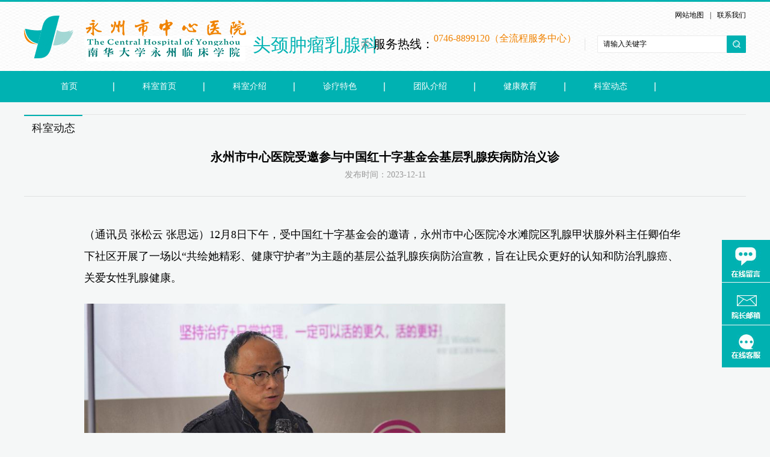

--- FILE ---
content_type: text/html; charset=utf-8
request_url: https://www.hnsyzszxyy.com/jscgQJ/info_176.aspx?itemid=34184&subjectid=35&subcoumnid=8
body_size: 6222
content:
<!DOCTYPE html PUBLIC "-//W3C//DTD XHTML 1.0 Transitional//EN" "http://www.w3.org/TR/xhtml1/DTD/xhtml1-transitional.dtd">
<html xmlns="http://www.w3.org/1999/xhtml">
<head>
<meta http-equiv="Content-Type" content="text/html; charset=utf-8" />
 
 
<meta http-equiv="X-UA-Compatible" content="IE=8" />
<meta name="Author" content="万户网络设计制作" />
<title>永州市中心医院</title>
<meta name="keywords" content="永州市中心医院、湖南省永州市中心医院、零陵地区医院" />
<meta name="Description" content="永州市中心医院 " />

<link href="/cn/css/css_whir.css" rel="stylesheet" type="text/css" />
<link href="/cn/css/default.css" rel="stylesheet" type="text/css" />
<script type="text/javascript" src="/cn/Scripts/jquery-1.7.2.min.js"></script>
<script type="text/javascript" src="/cn/Scripts/jquery.SuperSlide.2.1.1.js"></script>
<!--[if IE 6]>
<script src="/cn/Scripts/DD_belatedPNG.js"></script>
<script>
  DD_belatedPNG.fix('img,div,p,a,li,span');
</script>
<![endif]-->


<script type="text/javascript" language="javascript">
  var navid=2;
   var menuid='111';
</script>
</head>
<body>
 
 
<div class="topdiv">
  <div class="kuang top">
   <div class="keshititle">头颈肿瘤乳腺科
   </div>
    <A href='/index.aspx' class="logo"></A>
    <div class="soso">
      <input type="text" onblur="if (value=='') {value='请输入关键字'}" onfocus="if(value=='请输入关键字') {value=''}" value="请输入关键字" id="toptxtSearch" name="w">
      <input type="button" id="btnSearch" class="search_bt" />
      <script type="text/javascript">
jQuery("#btnSearch").click(function () {
	var key = jQuery.trim(jQuery("#toptxtSearch").val());
	if (key == "" || key == "请输入关键字") {
		alert("请输入您要搜索的关键字");
	} else {
		//验证
	   //var myreg = /(^(?=[0-9a-zA-Z@_\-\.]+$))/;
var myreg = /(^([0-9]|[a-z]|[A-Z]|[一-龥]|[,-_ .()，]){0,80}$)/;
	   if(!myreg.test(key))
	   {
			alert('提示\n\n不能输入特殊字符，且长度不能超过80字符！');
			jQuery("#toptxtSearch").focus();
			return false;
	   }
		location.href = "/search.aspx?key=" + key + "";
	}
});
</script>
    </div>
   <div class="renxian">服务热线：<span>0746-8899120（全流程服务中心）</span></div>
    <div class="home"><A href='/map/index_123.aspx'>网站地图</A>|<a href='/lxwmER/index_73.aspx' style=" padding-right:0">联系我们</a></div>
  </div>
</div>
<div class="navdiv">
  <div class="kuang neiyenav">
    <ul>
               <!--8是北院的，9是南院-->
     
          <li id="nav1"><A id="aa" href='/index.aspx'>首页</A></li>
          <li id="nav1"><A id="aa" href="/keshi.aspx?subjectid=35&subcoumnid=8">科室首页</A></li>
          <li id="nav2"><A id="aa" href="/ksjsJU/index_172.aspx?subjectid=35&subcoumnid=8">科室介绍</A></li>
          <li id="nav3"><A id="aa" href="/zltsQE/index_173.aspx?subjectid=35&subcoumnid=8">诊疗特色</A></li>
          <li id="nav4"><A id="aa" href="/tdjsCK/list_174.aspx?subjectid=35&subcoumnid=8">团队介绍</A></li>
          <li id="nav5"><A id="aa" href="/jkjyWF/list_175.aspx?subjectid=35&subcoumnid=8">健康教育</A></li>
          <li id="nav6"><A id="aa" href="/jscgQJ/list_176.aspx?subjectid=35&subcoumnid=8">科室动态</A></li>
    
     
    </ul>
  </div>
</div>

<div class="kuang xueyuemain">
 <div class="intitle keshiintitle">科室动态</div>
  
</div>
<div class="jiuyitit kuang">
永州市中心医院受邀参与中国红十字基金会基层乳腺疾病防治义诊<br /><span>发布时间：2023-12-11</span>
</div>
<div class="newinfo kuang">
 <p style="margin-top:25px;margin-bottom:25px;padding:0px;border:0px;outline:0px;vertical-align:baseline;background-image:initial;background-position:initial;background-size:initial;background-repeat:initial;background-attachment:initial;background-origin:initial;background-clip:initial;font-family:&quot;font-size:18px;text-wrap:wrap;text-indent:2em;text-align:justify;">	<span style="font-size:18px;">（通讯员 张松云 张思远）12月8日下午，受中国红十字基金会的邀请，永州市中心医院冷水滩院区乳腺甲状腺外科主任卿伯华下社区开展了一场以“共绘她精彩、健康守护者”为主题的基层公益乳腺疾病防治宣教，旨在让民众更好的认知和防治乳腺癌、关爱女性乳腺健康。</span></p><p style="margin-top:25px;margin-bottom:25px;padding:0px;border:0px;outline:0px;vertical-align:baseline;background-image:initial;background-position:initial;background-size:initial;background-repeat:initial;background-attachment:initial;background-origin:initial;background-clip:initial;font-family:&quot;font-size:18px;text-wrap:wrap;text-align:center;">	<img src="https://imgs.rednet.cn/data/24/IMAGE_TENANT_LIB/IMAGE/7009663/2023/12/10/dbc4c63f38db43ff88eb08631727d5cb.jpg" title="图片1_副本.jpg" data-resourceid="1183231754663288832" alt="图片1_副本.jpg" class="lazyload" _styleapp="width: 900px; height: 600px; " style="margin:0px;padding:0px;outline:0px;vertical-align:baseline;background-image:initial;background-position:initial;background-size:initial;background-repeat:initial;background-attachment:initial;background-origin:initial;background-clip:initial;max-width:700px;width:auto;height:auto;" /></p><p style="margin-top:25px;margin-bottom:25px;padding:0px;border:0px;outline:0px;vertical-align:baseline;background-image:initial;background-position:initial;background-size:initial;background-repeat:initial;background-attachment:initial;background-origin:initial;background-clip:initial;font-family:&quot;font-size:18px;text-wrap:wrap;text-indent:2em;text-align:justify;">	<span style="font-size:18px;">卿伯华以《乳腺癌诊疗新趋势》为题，通过深入浅出的讲解，生动形象的案例分析，详细讲解了乳腺癌的病因、症状、早期筛查和治疗等方面的知识。现场还解答了广大民众的提问。</span></p><p style="margin-top:25px;margin-bottom:25px;padding:0px;border:0px;outline:0px;vertical-align:baseline;background-image:initial;background-position:initial;background-size:initial;background-repeat:initial;background-attachment:initial;background-origin:initial;background-clip:initial;font-family:&quot;font-size:18px;text-wrap:wrap;text-indent:2em;text-align:justify;">	<span style="font-size:18px;">卿伯华介绍，乳腺癌目前已跃居女性恶性肿瘤发病率的第一位，我国每年新增乳腺癌病例约42万，严重威胁到广大女性的身心健康。乳腺癌是由多种因素引起的疾病，同饮食、环境、基因都有一定的关联，没有疫苗可以针对性预防；但是乳腺癌也并不可怕，它是一种可防可治的疾病，早期乳腺癌接受规范的综合治疗，治愈率可达到80%以上，世界卫生组织已把乳腺癌列为一种慢性疾病。永州市中心医院乳腺甲状腺外科作为永州市乳腺疾病诊治中心，一直致力于为患者提供优质、规范的医疗服务，治疗方案与理念也跟国际同步。</span></p><p style="margin-top:25px;margin-bottom:25px;padding:0px;border:0px;outline:0px;vertical-align:baseline;background-image:initial;background-position:initial;background-size:initial;background-repeat:initial;background-attachment:initial;background-origin:initial;background-clip:initial;font-family:&quot;font-size:18px;text-wrap:wrap;text-indent:2em;text-align:justify;">	<span style="font-size:18px;">此次活动提高了民众对乳腺癌的关注度，增强了民众的乳腺癌风险意识，从而达到早预防、早发现、早治疗的目的，受到民众的一致好评。</span></p>
</div>
<div class="kuang backlist">

   <A href="/jscgQJ/list_176.aspx?subjectid=35&subcoumnid=8" class="listmore">返回列表</A>
   
    <div class="fanye">
     
       <A href="/jscgQJ/info_176.aspx?itemid=36884&subjectid=35&subcoumnid=8">上一篇：2024年头颈肿瘤指南湖南巡讲-永州站成功举办</A>
         
         <br />
         
        <A href="/jscgQJ/info_176.aspx?itemid=21902&subjectid=35&subcoumnid=8">下一篇：永州市肿瘤医学中心：学术交流 共享硕果</A>
        
         
    </div>
</div>
 
 
<div class="footer1">
     <div class="foot kuang">
         <ul>
              <li>
                 <h1>医院概况</h1>
                
     <a href="/yyjj/index_13.aspx">医院简介</a><br />
                
     <a href="/yrym/list_14.aspx">院容院貌</a><br />
                
     <a href="/ylsb/list_15.aspx">医疗设备</a><br />
                
     <a href="/yyry/list_16.aspx">医院荣誉</a><br />
                
     <a href="/ldtd/index_17.aspx">领导团队</a><br />
                
              </li>

              <li>
                 <h1>就医指南</h1>
                  
                        <a href="/zjmz/list_23.aspx">专家门诊</a><br />
                  
                        <a href="/yygh/index_24.aspx">预约挂号</a><br />
                  
                        <a href="/jybgcx/index_26.aspx">检验报告查询</a><br />
                  
                        <a href="/jylc/list_27.aspx">就医流程</a><br />
                  
                        <a href="/ksfb/index_28.aspx">科室分布</a><br />
                  
                        <a href="/dlwz/index_29.aspx">地理位置</a><br />
                  
                        <a href="/ybzc/list_30.aspx">医保政策</a><br />
                  
                        <a href="/jktj/list_31.aspx">健康体检</a><br />
                  
                        <a href="/jcxmxz/list_32.aspx">检查项目须知</a><br />
                  
                        <a href="/lyb/index_33.aspx">留言板</a><br />
                  
              </li>
              <li>
                 <h1>科室设置</h1>
                 <a href="/kssz/list_157.aspx?cid=26&parentid=18">冷水滩院区</a><br />
                 <a href="/kssz/list_157.aspx?cid=19&parentid=17">零陵院区
</a>
              </li>
              <li>
                 <h1>名医风采</h1>
                  
                  
                   <A  href="/myfc/list_59.aspx?lcid=109&pid=34">名医风采</A><br />
	              
	              
              </li>
              <li>
                 <h1>医疗管理</h1>
            <A href='/ylaqgl/list_37.aspx'>医疗安全管理</A><br />
                 <A href='/ylzlgl/list_38.aspx'>医疗质量管理</A><br />
				   <A href='/yltsgl/list_195.aspx'>医疗投诉管理</A><br />
				     <A href='#'>医联体建设</A><br />
              </li>
              <li>
                 <h1>护理园地</h1>
               <a href="/huli.aspx">护理园地</a><br />
              </li>
              <li>
                 <h1>党群工作</h1>
            
     <a href="/djdt/list_133.aspx">党建动态</a><br />
                
     <a href="/jjjc/list_140.aspx">清廉医院建设</a><br />
                
     <a href="/wmcj/list_197.aspx">文明创建</a><br />
                
     <a href="/wsdx/list_135.aspx">网上党校</a><br />
                
     <a href="/zgzj/list_137.aspx">职工之家</a><br />
                
     <a href="/qngz/list_138.aspx">青年工作</a><br />
                
     <a href="#">党史学习教育</a><br />
                
              </li>
      </li>
              <li>
                 <h1>法治建设</h1>
            
     <a href="/ywgkKX/list_254.aspx">宣传报道</a><br />
                
     <a href="/yjsgk/list_258.aspx">普法课堂</a><br />
                
     <a href="/list_260.aspx">法律法规</a><br />
                
              </li>
			                <li>
                 <h1>医院文化</h1>
               
     <a href="/bnyy/list_58.aspx">百年永医</a><br />
                
     <a href="/whyd/list_61.aspx">文化园地</a><br />
                
     <a href="/yydt/list_19.aspx">医院动态</a><br />
                
     <a href="/tpxw/list_20.aspx">图片新闻</a><br />
                
     <a href="/spxw/list_21.aspx">视频新闻</a><br />
                
     <a href="/xlzl/list_262.aspx">心理专栏</a><br />
                
              </li> 
              <li>
                 <h1>科学教研</h1>
                 <A href='/lcjxGN/list_47.aspx'>临床教学</A><br />
				 <A href="http://yzzx.soduk.net/#/home" target="_blank">图书信息</A><br />
                 <A href='/yjsjy/list_51.aspx'>研究生教育</A><br />
                 <A href='/kxyj/list_52.aspx'>科学研究</A><br />
                 <A href='/zpgz/list_53.aspx'>住培工作</A><br />
                 <A href='/jxjy/list_54.aspx'>继续教育</A><br />
                 
                 <A href='/gzzd/list_56.aspx'>规章制度</A><br />
              </li>

              <li>
                 <h1>院务公开</h1>
            
     <a href="/ywgkKX/list_70.aspx">院务公开</a><br />
                
     <a href="/YGXX/list_193.aspx">医改信息</a><br />
                
     <a href="/yjsgk/list_239.aspx">预决算公开</a><br />
                
              </li>
              <li>
                 <h1>人才招聘</h1>
             
     <a href="/zpxx/list_72.aspx">招聘信息</a><br />
                
     <a href="/lxwmER/index_73.aspx">联系我们</a><br />
                
     <a href="/ResultInquir/list_203.aspx">成绩查询</a><br />
                
     <a href="/zkzdy/list_210.aspx">准考证打印</a><br />
                
     <a href="/Upmission/list_213.aspx">上传准考证照片</a><br />
                
     <a href="/list_249.aspx">面试通知书打印</a><br />
                
     <a href="/list_251.aspx">面试照片上传</a><br />
                
              </li>
              
              <div class="clear"></div>
         </ul>
     </div>
</div>
<div class="footer2">
   <A href='/map/index_123.aspx'>网站地图</A>|<A href='/lxwmER/index_73.aspx'>联系我们</A>|<a href='/yqlj/list_75.aspx'>友情链接</a>|<a href='/bqsm/index_125.aspx'>版权声明</a><br />
 <p>	地址：零陵院区&nbsp; 湖南省永州市零陵区潇水西路151号&nbsp;&nbsp; 邮编425006&nbsp;&nbsp;&nbsp;冷水滩院区&nbsp; 湖南省永州市冷水滩区逸云路396号&nbsp;&nbsp; 邮编425000&nbsp;&nbsp;&nbsp;&nbsp;&nbsp;&nbsp;<br />办公室 6376301&nbsp;&nbsp;医务部 8326315&nbsp; 门诊部 8866458&nbsp; 总值班 6376325&nbsp;&nbsp;&nbsp;&nbsp;&nbsp;&nbsp;&nbsp;办公室 8327339&nbsp;医务部 8851096&nbsp; 门诊部 8855973&nbsp;&nbsp; 总值班 8334536</p><p>	&nbsp;冷水滩院区发热门诊地址：冷水滩院区门诊负一楼西侧</p><p>	<span style="white-space:normal;">&nbsp; &nbsp; &nbsp; &nbsp; &nbsp; &nbsp; 电话：0746-8861037</span><br />&nbsp;零陵院区发热门诊地址：零陵院区内科楼西区一楼&nbsp;</p><p>	<span style="white-space:normal;">&nbsp; &nbsp; &nbsp; &nbsp; &nbsp; &nbsp; 电话：0746-8821019&nbsp;</span></p><div style="white-space:nowrap;">	<a href="https://beian.miit.gov.cn/" target="_blank">湘ICP备12013764号-2</a>&nbsp;&nbsp; Copyright &copy; 2016 湖南省永州市中心医院 All Rights Reserved .&nbsp; Designed by Wanhu</div><div style="width:200px;margin-left:250px;margin:0 auto;">	<br /></div>
<div class="recian"><i></i>病友服务热线：<span>0746-8899120（全流程服务中心）</span></div>

</div>

<div class="asid_share" id="asid_share">
	<div class="asid_share_box relative">
		<a href='/lyb/index_33.aspx'><img alt="" title="" class="adid_icon" src="/cn/images/r1.jpg"></a>
	</div>
	<div class="asid_share_box relative" id="bb2">
    
		<a href="mailto:yzyx8867897@163.com"><img alt="" title="" class="adid_icon" src="/cn/images/r2.jpg"></a>
        
	</div>
	<div class="asid_share_box relative" id="bb3">
      
		<a href="tencent://message/?uin=3123123"><img alt="" title="" class="adid_icon" src="/cn/images/r3.jpg"></a>
		 
		
	</div>
	<div class="asid_share_box relative" style="display:none;" id="bb4">
		<a href="javascript:"><img alt="" title="" class="adid_icon" src="/cn/images/r4.jpg"></a>
	</div>
</div>

<script type="text/javascript" src="/cn/Scripts/jQuery.hhShare.min.js"></script>
<script type="text/javascript">
$(function(){
	//图片滚动特效
	$('#asid_share').hhShare({
		cenBox     : 'asid_share_box',  //里边的小层
		icon       : 'adid_icon',
		addClass   : 'red_bag',
		titleClass : 'asid_title',
		triangle   : 'asid_share_triangle', //鼠标划过显示图层，边上的小三角
		showBox    : 'asid_sha_layer' //鼠标划过显示图层
	});
});
</script>
<script type="text/javascript" language="javascript">
       jQuery("#nav" + navid).attr("class","hover");
       jQuery("#menuId" + menuid).attr("class", "hover");
       //整站无图处理
       jQuery.each(jQuery("img"), function (i, n) { jQuery(n).error(function () { n.src = '/uploadfiles/nopic.jpg'; }); n.src = n.src; });
    </script>


<script>window._bd_share_config={"common":{"bdSnsKey":{},"bdText":"","bdMini":"2","bdMiniList":false,"bdPic":"","bdStyle":"0","bdSize":"16"},"slide":{"type":"slide","bdImg":"2","bdPos":"left","bdTop":"100"}};with(document)0[(getElementsByTagName('head')[0]||body).appendChild(createElement('script')).src='http://bdimg.share.baidu.com/static/api/js/share.js?v=89860593.js?cdnversion='+~(-new Date()/36e5)];</script>


	<div style="width:300px;margin:0 auto; padding:20px 0;">
		 		<a target="_blank" href="http://www.beian.gov.cn/portal/registerSystemInfo?recordcode=43110302000205" style="display:inline-block;text-decoration:none;height:20px;line-height:20px;"><img src="备案图标(2).png" style="float:left;"/><p style="float:left;height:20px;line-height:20px;margin: 0px 0px 0px 5px; color:#939393;">湘公网安备 43110302000205号</p></a>
		 	</div>


</body>
</html>


--- FILE ---
content_type: text/css
request_url: https://www.hnsyzszxyy.com/cn/css/css_whir.css
body_size: 9110
content:
/*---------ҳ begins-------------*/
*{ padding:0; margin:0;font-family:"微软雅黑"}
body{ padding:0px; margin:0px auto; font-size:12px; line-height:18px; font-family:"微软雅黑";width: 100%; min-width:1200px; width:expression((documentElement.clientWidth < 1200) ? "1200px" : "100%" );zoom:1; /*overflow:-Scroll;overflow-x:hidden*/ background:#f5f7f7  }
ul,li,form, dl,dt, dd, div { padding: 0px; margin: 0px; }
h1,h2,h3,h4,h5,h6{ margin:0px; padding:0px;}
font,select,input,em{ font-size:12px; font-style:normal; }
ul{ list-style-type: none; }
img{ border:none; border:0;}
a{ text-decoration:none;noline: expression(this.onFocus=this.blur()); font-family:"微软雅黑" }
a:focus {outline:none;-moz-outline:none;}
/*a:hover{ color:#fe0000; text-decoration:none;}*/
.clear{ clear:both; overflow:hidden; height:0px;}
.Green{ color:#008b4a;}
h1{ font-weight:normal}
.kuang{ margin:0 auto; width:1200px;}
.clearfix:after { content:"."; display:block; height:0; visibility:hidden; clear:both; }
.clearfix { zoom:1; }  
/*---------ҳ end-------------*/

.dibulink{ border:1px solid #e2e4e4; margin-top:25px; height:59px; background:#fff}
		.frilinkdibu{ /*overflow:hidden;*/ margin-top:-40px; }
		.frilinkdibu .hd{ position:relative  }
		.frilinkdibu .hd .next{ position:absolute; z-index:9999; height:59px; display:block; cursor:pointer;border-left:1px solid #e2e4e4;border-right:1px solid #e2e4e4; width:35px; background:url(../images/linkl.jpg) center center no-repeat; left:130px; top:-5px}
		.frilinkdibu .hd .prev{ position:absolute; z-index:9999; height:59px; display:block; cursor:pointer;border-left:1px solid #e2e4e4; width:35px; background:url(../images/linkr.jpg) center center no-repeat; right:0; top:-5px}
		.frilinkdibu .bd{ padding-left:183px ; overflow:hidden; width:970px;  }
		.frilinkdibu .bd ul{ overflow:hidden; zoom:1; }
		.frilinkdibu .bd ul li{ float:left; margin-right:10px;width:185px; _display:inline; overflow:hidden; text-align:center;  }
		.frilinkdibu .bd ul li .pic{ text-align:center; }
		.frilinkdibu .bd ul li .pic img{ width:185px; height:47px; display:block;   }
.dibulink .intitle{ line-height:59px;}

/*右侧*/
.asid_share{position:fixed;width:80px;bottom:15%;right:0;z-index:890;}
*html #asid_share{position:absolute;top:expression(documentElement.scrollTop + "px");margin:300px 0 0 0;}
.asid_share .asid_share_box{width:100%;margin-bottom:1px;text-align:center;}
.asid_share .asid_share_box a{display:block;height:70px;padding-top:0;}
.asid_share .red_bag{background:url(../images/r1.jpg) no-repeat;text-decoration:none;}
#bb2.asid_share_box.relative.red_bag{background:url(../images/r2.jpg) no-repeat;text-decoration:none;}
#bb3.asid_share_box.relative.red_bag{background:url(../images/r3.jpg) no-repeat;text-decoration:none;}
#bb4.asid_share_box.relative.red_bag{background:url(../images/r4.jpg) no-repeat;text-decoration:none;}
.asid_share .asid_sha_layer{border:1px solid #ccc;background:#fff;position:absolute;right:47px;bottom:-44px;}
.sweep_img{padding:10px;}
.asid_share_box .asid_help_list li{line-height:26px;height:26px;background:url(../images/dian.png) no-repeat 6px 12px;}
.asid_share_box .asid_help_list li a{line-height:26px;height:26px;padding:0 0 0 14px;text-align:left;}
.asid_help_list li a:hover{color:#fff;}
.asid_share_triangle{width:12px;height:40px;position:absolute;right:45px;bottom:-12px;z-index:100;}
.border_sj,.con_sj{display:block;width:18px;height:28px;font-size:18px;overflow:hidden;font-family: SimSun;}
.border_sj{color:#ccc;font-style:normal;}
.con_sj{color:white;margin:-14px -2px 0 0;margin:-28px 0 0 -2px;}

/*---------头部-------------*/
.topdiv{ background:url(../images/topbj.jpg) center top no-repeat; height:118px;}
.top{ height:118px; position:relative}
.top .logo{ position:absolute; left:0; top:26px; background:url(../images/logo.png) no-repeat; display:block; width:380px; height:76px;}
.top .soso{ background:url(../images/soso.png) no-repeat; width:268px; height:29px; right:0; position:absolute; top:59px;}
.top .soso #toptxtSearch{ color:#000; float:left; height:29px; line-height:29px; border:0; background:none; margin-left:31px; width:194px;}
.top .soso .search_bt{ float:right; width:29px; height:29px; border:0; background: no-repeat; cursor:pointer}
.top .renxian{color: #000000;font-size: 20px; height:29px; line-height:29px; position:absolute; top:59px; right:282px; padding-left:20px; background:url(../images/dh.png) left center no-repeat;} 
.top .renxian span{ color:#f08200; font-size:16px; line-height:20px; float:right; margin-top:-5px;}
.top .home{ text-align:right; height:50px; line-height:50px; color:#000}
.top .home a{color:#000; padding:0 10px;}
.navdiv{ background:#00b2b2; height:52px;}
.nav ul li{ float:left; width:84px; background:url(../images/libj.png) right center no-repeat; height:52px; line-height:52px; text-align:center;}
.nav ul li #aa{ color:#fff; font-size:16px; display:block;}
.nav ul li#nav12{ background:none}

/*---------首页-------------*/
	.fullSlide{ min-width:1200px; position:relative;  height:329px; overflow:hidden;   }
	.fullSlide .bd{ position:relative; z-index:0;  }
	.fullSlide .bd ul{ width:100% !important; }
	.fullSlide .bd li{ width:100% !important;  height:329px; }
	.fullSlide .bd li .siteWidth{ width:100%; position:relative;  margin:0 auto;  height:329px;  }
	.fullSlide .bd li a{ position:absolute; width:100%; height:329px; display:block; z-index:1;;   }
	.fullSlide .bd .txt{ position:absolute; width:415px; top:100px; left:22px;   font:normal 18px/30px "Microsoft YaHei";    }
	.fullSlide .bd .btn{ display:block; zoom:1; margin-top:8px;  width:72px; padding-right:10px;  height:31px; line-height:31px; text-align:center; color:#fff; font-size:12px; background:url(../images/banner-btn.png) 0 0 no-repeat;
	_background:url(../images/banner-btn-ie6.png) 0 0 no-repeat;
	}
	.fullSlide .hd{ width:100%;  position:absolute; z-index:1; bottom:0; left:0; height:30px; line-height:30px; text-align:center; }
	.fullSlide .hd ul li{ cursor:pointer; display:inline-block; *display:inline; zoom:1; width:11px; height:11px; margin:4px; background:url(../images/dot-black.png) 0 0; overflow:hidden; 
		line-height:9999px; filter:alpha(opacity=40);opacity:0.4; 
	}
	.fullSlide .hd ul .on{ filter:alpha(opacity=100);opacity:1;  }
.inmain1{ padding-top:38px;}
.boder_t_d{ border-bottom:1px solid #e2e4e4; border-top:1px solid #e2e4e4}
.inmain1_l{ float:left; width:355px; height:318px; background:#fff; overflow:hidden}
.inmain1_c{ float:left; width:459px; margin-left:20px; height:318px; background:#fff; overflow:hidden}
.inmain1_r{ float:right; width:355px; height:318px; background:#fff; overflow:hidden}
.intitle{ height:45px; line-height:45px; background:url(../images/lx.jpg) top left no-repeat; color:#141414; font-size:18px; padding-left:13px;}
.intitle a{ float:right; color: #141414; margin-right:13px;font-size: 16px;}
.intitle a span{font-family: "宋体";}

.focusBox { padding-top:8px; position: relative; width: 329px; margin:0 auto; }
	.focusBox .pic img { width: 329px; height: 217px; display: block; }
	.focusBox .txt { position: absolute; bottom: -37px; background:#f5f7f7; width: 329px; z-index:9999; overflow:hidden; height:37px; }
	.focusBox .txt li{ height:37px; line-height:37px; position:absolute; bottom:-0;}
	.focusBox .txt li a{ display: block; color: white; padding: 0 0 0 10px; font-size: 12px; color:#000; text-decoration: none; }
	.focusBox .num { position: absolute; z-index: 99999; bottom: -27px; right: 8px; }
	.focusBox .num li{ float: left; position: relative; width: 13px; height: 18px; background:#00b1b2; line-height: 18px; overflow: hidden; text-align: center; margin-right: 3px; cursor: pointer; }
	.focusBox .num li a,.focusBox .num li span { position: absolute; z-index: 2; display: block; color: white; width: 100%; height: 100%; top: 0; left: 0; text-decoration: none; }
	.focusBox .num li span { z-index: 1; background: black; filter: alpha(opacity=50); opacity: 0.5; }
	.focusBox .num li.on a,.focusBox .num a:hover{ background:#f08200;  }
	.inmain1_r ul { padding:3px 10px 0 10px;}
.inmain1_r ul li{ background:url(../images/ggico.jpg) left center no-repeat; height:26px; line-height:26px; padding-left:51px;}
.inmain1_r ul li a{ color:#000; font-size:14px;}.inmain1_r ul li a:hover{ text-decoration:underline}
.inmain1_r ul li span{ float:right; color:#000}
.inmain1_r ul li img{ margin-left:10px;}

.notice {  overflow: hidden; }
	.notice .tab-hd { height:47px; background:url(../images/tab1.jpg) 97px 18px no-repeat }
	.notice .tab-hd ul {  }
	.notice .tab-hd li{ float:left; height:47px; line-height:47px; width:97px; text-align:center; cursor:pointer; color:#000; font-size:18px; }
	.notice .tab-hd li.on{ background:url(../images/lx.jpg) top no-repeat; color:#141414}
	.notice .tab-bd { padding:0 15px; padding-top:8px;  }.notice .tab-bd .tab-pal{ position:relative}
	.notice .tab-bd .tab-pal .more{ position:absolute;top:-45px; right:0;color: #141414;font-size: 16px;}
	.notice .tab-bd .tab-pal .more span{font-family: "宋体";}
	.notice .tab-bd ul{ overflow:hidden; zoom:1; }
	.notice .tab-bd ul li{ background:url(../images/innewico.jpg) 0 13px no-repeat; padding-left:10px; height:26px; line-height:26px;}
.notice .tab-bd li a{ color:#000; font-size:14px;}.notice .tab-bd ul li span{ color:#000; float:right}
.notice .tab-bd li a:hover{ text-decoration:underline}.notice .tab-bd li img{ margin-left:10px;}
.notice .tab-bd li.li1{ padding:0; height:114px; border-bottom:1px dashed #d7d7d7; margin-bottom:10px; background:none;}
.notice .tab-bd li.li1 img{ width:114px; height:81px; float:left; border:1px solid #d7d7d7; padding:5px; margin-left:0; margin-right:15px;}
.notice .tab-bd li.li1  h1 a{ color:#f08200; font-size:16px;}.notice .tab-bd li.li1  h1 a:hover{ text-decoration:none}
.notice .tab-bd li.li1 .info{ padding-top:5px; line-height:24px; color:#000}.notice .tab-bd li.li1 .info a{color:#f08200;}

.notice1 { }
	.notice1 .tab-hd { height:25px; margin-top:-35px; }
	.notice1 .tab-hd ul { padding-left:123px; }
	.notice1 .tab-hd li{ float: left; cursor:pointer; background:url(../images/yuan2.png) no-repeat;text-align:center; line-height:25px;  width:76px; height:25px; color:#4b4b4b; font-size:18px; margin-right:10px; }
	.notice1 .tab-hd li.on{ color:#fff; background:url(../images/yuan1.png) no-repeat; }
	.notice1 .tab-bd { padding-top:17px;  }
	.notice1 .tab-bd .tab-pal{ padding:0 12px; position:relative}
	.notice1 .tab-bd .ul1{ display:block; padding-bottom:15px; border-bottom:1px dashed #d7d7d7 }
	.notice1 .tab-bd .ul1 li{ text-indent:52px; float:left; margin-right:15px; margin-bottom:10px; width:157px; height:41px; line-height:41px; background:url(../images/1ico.png) 20px center #00b1b2 no-repeat; }
	.notice1 .tab-bd .ul1 li.li2{background:url(../images/2ico.png) 20px center #00b1b2 no-repeat;}
		.notice1 .tab-bd .ul1 li.li3{background:url(../images/3ico.png) 20px center #00b1b2 no-repeat;}
			.notice1 .tab-bd .ul1 li.li4{background:url(../images/1ico.png) 20px center #00b1b2 no-repeat;}
	.notice1 .tab-bd .ul1 li a{ color:#fff; font-size:14px;}
	.notice1 .tab-bd .ul2 li{ float:left; width:33%; margin-bottom:10px; background:url(../images/yuan3.jpg) center center no-repeat; height:30px; line-height:30px; text-align:center}
	.notice1 .tab-bd .ul2 li a{ color:#000; font-size:14px;}
	.notice1 .tab-bd .ul2 { padding-top:20px;}
		.notice1 .tab-bd .tab-pal .more{ position:absolute; background:url(../images/more.png); height:18px; width:18px; top:-40px; right:12px;}
		
	.outBox{   }
		.outBox .hd{ height:25px; margin-top:-35px;   }
		.outBox .hd ul{ padding-left:95px; margin-right: -5px; }
		.outBox .hd ul li{float: left; cursor:pointer; background:url(../images/yuan2.png) no-repeat;text-align:center; line-height:25px;  width:94px; height:25px; color:#4b4b4b; font-size:14px; margin-right: 5px;  }
		.outBox .hd ul li.on{  color:#fff; background:url(../images/yuan1.png) no-repeat; }
		.inBox{  }
		.inBox .inHd{  padding:0 12px; position:relative; margin-top:17px }
		.inBox .inHd ul{  display:block; padding-bottom:15px; border-bottom:1px dashed #d7d7d7 }
		.inBox .inHd ul li{/*text-indent:52px;*/ float:left; margin-right:15px; margin-bottom:10px; width:157px; height:41px; line-height:41px; background: #00b1b2 no-repeat; color:#fff; font-size:14px; cursor:pointer;  }
		/*.inBox .inHd ul li.on{ background:#ccc; color:#fff;  }*/
		.inBox .inBd ul{ padding-top:20px  }
		.inBox .inBd li{  float:left; width:33%; margin-bottom:10px; background:url(../images/yuan3.jpg) center center no-repeat; height:30px; line-height:30px; text-align:center }
	.inBox .inBd li a{color:#000; font-size:14px;}
    .inBox .inHd li .item{ padding:0 20px;}
    .inBox .inHd li img{ vertical-align:middle; padding-right:8px;}

	
.inmain2{ margin-top:20px;}.inmain2_r ul{ padding-top:7px; padding-left:13px;}
.inmain2_l{ overflow:hidden; float:left; width:355px; height:319px; background:#fff}
.inmain2_r{ float:right; width:824px;height:319px; overflow:hidden; background:#fff}
.inmain2_r ul li{ text-align:center;  float:left; width:144px; height:118px; margin-right:17px; border:1px solid #e8e8e8; margin-bottom:15px;}
.inmain2_r ul li img{ height:59px; width:59px; margin:15px auto 10px auto}
.inmain2_r ul li a{ color:#242424; font-size:14px;}

.inmain3{ margin-top:20px; background:#fff; border-top:2px solid #00b1b2}
.inmain3 ul .li{ margin-right:108px; margin-bottom:20px; float:left; width:320px; height:302px;}
.inmain3 ul .li h1{ height:50px; line-height:40px;}
.inmain3 ul .li h1 a{ color:#000; font-size:18px;}
.inmain3 ul .li h1 a:hover{ color:#00b1b2}
.inmain3 ul .li img{ width:320px; height:141px; margin-bottom:6px;}
.inmain3 ul .li ul li{ background:url(../images/innewico.jpg) 0 10px no-repeat; padding-left:10px; height:26px; line-height:26px;}
.inmain3 ul .li ul li a{ color:#000; font-size:14px;}.inmain3 ul .li ul li a:hover{ text-decoration:underline}

.inmain4{ margin-top:20px;}
.inmain4_l{ background:#fff; float:left; width:620px; height:375px; overflow:hidden}
.inmain4_c{ background:#fff; float:left; width:270px; margin-left:20px; height:375px; overflow:hidden}
.inmain4_r{ background:#fff; float:right; width:270px; height:375px; overflow:hidden}

		.picScrollleft{  }
		.picScrollleft .bd{ padding-left:12px; padding-top:10px;   }
		.picScrollleft .bd ul{ overflow:hidden; zoom:1; }
		.picScrollleft .bd ul li{ float:left; _display:inline; overflow:hidden; width:186px; height:302px; margin-right:15px; border:1px solid #eeeeee }
.picScrollleft .bd ul li .touxian{ text-align:center; padding-top:14px; position:relative; width:105px; height: 125px; overflow:hidden; margin:0 auto;}
.picScrollleft .bd ul li .touxian img{ width:105px;}
.picScrollleft .bd ul li  .jianjie span{  color: #000; display:inline-block; width:155px;}
.picScrollleft .bd ul li  .jianjie { padding-left: 30px;padding-top: 10px;color: #242424;font-size: 16px;line-height: 22px;}
.picScrollleft .bd ul li .info span{ color:#242424}.picScrollleft .bd ul li .info div{ padding:0 15px}
.picScrollleft .bd ul li .info{ margin:0 auto; width:90%; margin-top:15px; padding-top:20px; line-height:24px; color:#000; border-top:1px solid #eeeeee}
.inmain4_r ul li{ border-bottom:1px  dotted #e2e4e4; background:url(../images/inwen1.jpg) 0 35px no-repeat; padding:22px 0 22px 13px; line-height:30px;}
.inmain4_r ul{ padding:0 20px;}
.inmain4_r ul li a{ color:#000; font-size:14px;}
.inmain4_c .info{ color:#000; font-size:14px; padding:0 13px; line-height:25px; margin-top:10px;}
.indiaocha ul { padding-top:30px; padding-left:45px;}.indiaocha{ position:relative}
.indiaocha ul li{ height:30px; line-height:30px;}
.indiaocha .chakanview{cursor:pointer; display:block; border:0; background:url(../images/dv.jpg) no-repeat; width:99px; height:38px; line-height:38px; text-align:center; color:#fff; font-size:14px; right:30px; bottom:0; position:absolute}
.indiaocha ul li.li{ height:60px;}
.picScrollleft .bd li .touxian img{ /*border:1px solid #d0d0d0;border-radius:50%;*/
}.picScrollleft .bd li .touxian a{ display:block; width:105px; height:125px; position:absolute; left:0; top:14px; z-index:99;}

@-moz-document url-prefix(){.picScrollleft .bd li .touxian a{}} 

@media screen and (-webkit-min-device-pixel-ratio:0) {
.picScrollleft .bd li .touxian a{}
}



/*---------医院概况-------------*/
.neiban{ height:329px;}
.mbxdiv{ height:40px; border-bottom:1px solid #e0e2e2}
.mbxdiv #CategorySpanID{ display:none; float:left; color:#080504; font-size:18px; height:38px; line-height:38px; border-bottom:2px solid #189696} 
.mbxdiv span{ float:left; height:40px; line-height:40px; color:#000;font-size: 16px;}.mbxdiv span a{ color:#000}
.neinav ul li{ margin-bottom:10px; float:left; margin-right:30px; }.neinav{ padding:30px 0}

.neinav ul li a { display:block; color:#000; font-size:14px; border:1px solid #8d8d8d;  padding:4px 10px}
.neinav ul li a:hover,.neinav ul li a.hover{ color:#189696; border:1px solid #189696; }

.sub_leibie a{ display:inline-block; color:#555; padding:10px; font-size:14px;}
.sub_leibie a.on{ color:#189696; border-bottom: solid 2px #189696}

.abinfo{ color:#89898a; font-size:14px; line-height:36px;}

/*---------医院荣誉-------------*/
.rongyu ul li{ float:left; width:186px; margin-right:16px; text-align:center}
.rongyu ul li img{ width:186px; height:140px;}
.rongyu ul li  .tit{ height:50px; line-height:35px; color:#000}
.rongyu ul li a:hover .tit{ color:#189696}

.frilink.rongyu ul li img{ width:185px; height:47px;}

/*---------院内新闻-------------*/
.new ul li#one{ position:relative; height:221px; margin-bottom:20px; padding-left:324px;}
.new ul li#one img{ width:280px; height:210px; background:#fff; padding:7px; border:1px solid #e0e2e2; position:absolute; left:0; top:0;}
.new ul li#one h1 a{ color:#f08200; font-size:18px;}.new ul li#one h1{ border-bottom: 1px dotted #cfd1d1; padding-bottom:12px;}
.new ul li#one h1 span{ float:right; color:#000; font-size:14px}
.new ul li#one .info{ line-height:24px; color:#000; padding-top:8px;}
.new ul li#one .more{ padding-top:20px;}.new ul li#one .more a{ color:#f08200; font-size:14px;}
.new ul li#two{ height:48px; line-height:48px; border-bottom:1px dotted #cfd1d1}
.new ul li#two span{ float:right; color:#000; font-size:14px;}
.new ul li#two a{ color:#000; font-size:14px; background:url(../images/newico.png) 0 -40px no-repeat; padding-left:10px;}
.new ul li#two a:hover{ background:url(../images/newico.png) 0 9px no-repeat}
.new ul li#two img{ margin-left:10px;}

/*---------就医-------------*/
.jiuyi ul li{ float:left; margin-bottom:20px; margin-right:15px;width:360px; background:#fff; height:390px; padding:15px 14px; border:1px solid #f1f2f2}
.jiuyi ul li img{ width:360px; height:180px;}
.jiuyi ul li .h1{ height:35px; line-height:35px; color:#000; font-size:18px;}
.jiuyi ul li .info{ color:#000; font-size:14px; line-height:25px; height:101px; margin-bottom:10px; overflow:hidden}
.jiuyi ul li  .more a{ display:block; color:#fff; width:93px; height:28px; line-height:28px; text-align:center; background:#00b1b2; margin-top:15px;}
.jiuyitit { border-bottom:1px solid #e0e1e1; padding-bottom:20px;text-align:center; color:#000; line-height:30px; font-size:20px; font-weight:bold;}
.jiuyitit span{ color:#999999; font-size:14px; font-weight:normal}
.newinfo{border-bottom:1px solid #e0e1e1; line-height:36px; color:#000; font-size:14px;width: 1000px;padding:20px 100px 40px 100px;}
.backlist{ padding-top:40px;}
.backlist .listmore{ color:#fff; background:#00b1b2; padding:10px 7px;border-radius:2px;}
.fanye a{ color:#000; font-size:14px;}.fanye { line-height:25px; padding-top:25px;}
.fanye a:hover{ text-decoration:underline}

/*---------专家门诊-------------*/
.zj_topa a{ background:url(../images/hsbj.jpg) repeat-x;    padding: 5px 10px;
    margin: 10px;
    color: #000;
    display: block;
    width: 120px;
    float: left;
    height: 18px;
    overflow: hidden;
    line-height: 20px;
 }
.zj_topa a:hover,.zj_topa a.hover{background:url(../images/lsbj.jpg) repeat-x; color:#fff;}

.zjlist { padding-top:30px; margin-top:30px;}
.zjlist ul li{ margin-bottom:20px; margin-right:15px; float:left; width:285px; height:170px; background:#f8f9f9; border:1px solid #edeeee; overflow:hidden;}
.zjlist ul li img{ float:left; width:125px; height:170px;}
.zjlist ul li .zjlist_r{ float:left; width:140px; margin-left:13px; padding-top:10px; color:#242424; line-height:25px; font-size:14px;}
.zjlist ul li .zjlist_r span{ color:#000}
.zjlist ul li .zjlist_r  p{ color:#242424; font-size:12px; padding:0 0 30px 0}
.zjlist ul li .zjlist_r  .more{ width:93px; height:28px; display:block; text-align:center; color:#fff; font-size:12px; line-height:28px; background:#00b1b2}
.zhuangjiaspic{ padding:20px 100px 0 100px;width: 1000px; overflow:hidden;}
.zhuangjiaspic img{ max-width:1200px;}
.erjilei{ padding-bottom:20px;border-bottom:1px solid #e3e4e4; margin-bottom:20px}

/*名医风采*/
.FDSort{ line-height:30px;color:#000; font-size:14px; position: relative; width: 1200px;margin: 0 auto;}
.FDSort li{float: left;margin-right: 10px;margin-bottom: 26px;}
.FDSort li a{display: block;padding: 0 10px;height: 41px;line-height: 41px;background: #B0E6E7;color: #fff;font-size: 21px;font-weight: bold; text-align: center;}
.FDSort li a.on,.FDSort li a:hover{background-color: #00b1b2;}
.FDSort dl{display: none;}
.FDSort dl a{float: left;cursor: pointer;background-color: #B0E6E7; text-align: center;line-height: 26px;height: 26px;color: #fff;font-size: 16px;-moz-border-radius: 13px;-webkit-border-radius: 13px;border-radius:13px;padding: 0 12px; margin:5px 10px 5px 0;}
.FDSort dl a.on,.FDSort dl a:hover{background-color: #00b1b2;}
/*---------科室设置-------------*/
.keshinav{ height:37px; padding-top:30px; padding-bottom:5px;}
.keshinav a{ display:block; float:left; padding: 0 10px; line-height:37px; text-align:center; margin-right:20px; height:37px; color:#101010; font-size:18px;}
.keshinav a:hover,.keshinav a.hover{ color:#fff; background:#00b2b2}
.multipleColumn{ padding-top:20px;  }
	.multipleColumn .hd{ position:relative }
	.multipleColumn .hd .next{ position:absolute; display:block; background:url(../images/l.png) no-repeat; width:45px; height:45px; left:-71px; cursor:pointer; top: 149px;}
	.multipleColumn .hd .prev{ position:absolute; display:block; background:url(../images/r.png) no-repeat; width:45px; height:45px; right:-71px; cursor:pointer; top: 149px;}
	.multipleColumn .bd{ width:1200px; overflow:hidden }
	.multipleColumn .bd ul{  zoom:1; width:1225px;  float:left; _display:inline;  }
	.multipleColumn .bd ul li{ margin-bottom:50px; margin-right:15px; border:1px solid #e4e5e5; float:left; _display:inline; overflow:hidden; text-align:center; width:226px; height: 78px; overflow:hidden;  }
	.multipleColumn .bd ul li .pic{ text-align:center; }
	.multipleColumn .bd ul li .pic img{ width:226px; height:147px; display:block;   }
	.multipleColumn .bd ul li .title{ height:78px; line-height:78px; text-align:left; text-indent:10px; background:url(../images/more.png) 200px center no-repeat;}
	.multipleColumn .bd ul li .title a{ color:#a1a1a1; font-size: 18px;}
	.multipleColumn .bd ul li.blue .title{ background:url(../images/more1.png) 200px center no-repeat #00b2b2}
	.multipleColumn .bd ul li.blue .title a{ color:#fff}

/*---------血液科室-------------*/
.neiyenav ul li{ float:left; width: 150px; background:url(../images/xueliuli.png) right center no-repeat; height:52px; line-height:52px; text-align:center;}
.neiyenav ul li #aa{ color:#fff; font-size:14px;}
.neiyenav ul li#nav7{ background:none}
.xueyuemain1_l{ float:left; padding-left:12px;  width:329px;}
.xueyuemain1{ height:295px;}
.xueyuemain1_m{ float:left; padding-left:20px; width:500px; padding-top:20px; line-height:30px; color:#000; font-size:14px;}
.xueyuemain1_m a{ color:#f08200}
.xueyuemain1_r{ border-radius:10px; float:right; width:300px; padding:20px 10px; line-height:30px; color:#000; font-size:14px;border: 1px solid #e4e5e5; height:210px; background-color:#fff;}
.xueyuemain2_l{ overflow:hidden; float:left; margin-right:54px; width:569px; border-top:1px solid #e4e5e5}
.xueyuemain2_l ul{ padding-top:5px;}
.xueyuemain2_l ul li.two{ height:26px; line-height:26px; background:url(../images/newico.png) 0 10px no-repeat; padding-left:10px;}
.xueyuemain2_l ul li.two a{ color:#000}.xueyuemain2_l ul li.two img{ margin-left:15px;}
.xueyuemain2_l ul li.two a:hover{ text-decoration:underline}
.xueyuemain2_l ul li.two span{ float:right; color:#000}
.xueyuemain2_l ul li.li1{ padding:0; height:114px; border-bottom:1px dashed #d7d7d7; margin-bottom:10px; background:none;}
.xueyuemain2_l ul li.li1 img{ background:#fff;width:114px; height:81px; float:left; border:1px solid #d7d7d7; padding:5px; margin-left:0; margin-right:20px;}
.xueyuemain2_l ul li.li1  h1 a{ color:#f08200; font-size:16px;}
.xueyuemain2_l ul li.li1 .info{ padding-top:5px; padding-right:10px; line-height:24px; color:#000}
.xueyuemain2_l ul li.li1 .info a{color:#f08200;}
.xueyuemain3{border-top:1px solid #e4e5e5; margin-top:40px;}
.keshititle{ position:absolute; /*width:333px; text-align:center; */height:50px; line-height:50px; color:#00b2b2; font-size:30px; left:380px; top:50px;}
.picScrollleftui{}
		.picScrollleftui .hd{ position:relative }
		.picScrollleftui .hd .next{ position:absolute; background:url(../images/bt.png) no-repeat; height:18px; width:18px; cursor:pointer; top: -30px; right:50px; z-index:9999}
		.picScrollleftui .hd .prev{ position:absolute; background:url(../images/bt.png) -27px 0 no-repeat; height:18px; width:18px; cursor:pointer; top: -30px; right:20px; z-index:9999}
		.picScrollleftui .bd{ padding-left:26px; padding-top:10px;   }
		.picScrollleftui .bd ul{ overflow:hidden; zoom:1; }
		.picScrollleftui .bd ul li{ width:357px; height:250px; margin-right:35px; border:1px solid #e4e5e5; float:left; _display:inline; overflow:hidden;   }
		.picScrollleftui .bd ul li .pic{ float:left; width:150px; margin-top:19px; margin-left:14px; margin-right:27px; height:212px;}
.picScrollleftui .bd ul li .pic img{width:150px; height:212px;}
.picScrollleftui .bd ul li .title{ padding-top:17px; float:left; width:141px; color:#242424; font-size:14px; line-height:25px;}
.picScrollleftui .bd ul li .title span,.picScrollleftui .bd ul li .title p span{ color:#000}
.picScrollleftui .bd ul li .title p{ padding:10px 0 25px 0; font-size:12px;color:#242424; line-height:24px; }
.picScrollleftui .bd ul li .title .more{ display:block; width:93px; height:28px; line-height:28px; color:#fff; font-size:12px; text-align:center; background:#00b1b2}
.keshiintitle{margin-top:20px; margin-bottom:10px; border-top:1px solid #e4e5e5}

/*---------护理园地-------------*/
.zizhangul{ padding-top:20px;}
.huliyuandi{ padding-top:38px;}
#hulili{ margin-bottom:40px;}
#hulili.xueyuemain2_l ul li.two{ margin-right:50px; float:left; width:250px;}
#hulili.xueyuemain2_l .ul{ width:650px; padding:0}

.picScrollleftui1{}
		.picScrollleftui1 .hd{ position:relative }
		.picScrollleftui1 .hd .next{ position:absolute; background:url(../images/bt.png) no-repeat; height:18px; width:18px; cursor:pointer; top: -30px; right:50px; z-index:9999}
		.picScrollleftui1 .hd .prev{ position:absolute; background:url(../images/bt.png) -27px 0 no-repeat; height:18px; width:18px; cursor:pointer; top: -30px; right:20px; z-index:9999}
		.picScrollleftui1 .bd{ padding-left:16px; padding-top:10px;   }
		.picScrollleftui1 .bd ul{ overflow:hidden; zoom:1; }
		.picScrollleftui1 .bd ul li{ width:358px; height:388px; background:#fff; margin-right:42px; border:1px solid #e4e5e5; float:left; _display:inline; overflow:hidden;   }
		.picScrollleftui1 .bd ul li .limain{ margin:0 auto; width:334px;}
		.picScrollleftui1 .bd ul li .limain img{ margin-top:10px; width:334px; height:167px; margin-bottom:15px;}
		.picScrollleftui1 .bd ul li .limain  h1 a{ color:#f08200; font-size:16px;}
			.picScrollleftui1 .bd ul li .limain .info{ overflow:hidden; height:90px; color:#000; line-height:23px; padding-top:10px;}
			.picScrollleftui1 .bd ul li .limain  .more{ display:block; width:93px; margin-top:20px; height:28px; line-height:28px; color:#fff; font-size:12px; text-align:center; background:#00b1b2}
			.picScrollleftui1.kuang .bd{ padding-left:0; padding-top:20px;}
			.picScrollleftui1.kuang .bd ul li{ margin-bottom:30px; margin-right:57px;}
.ul_sitemap a{ color:#000;}.ul_sitemap a:hover{ color:#189696;}
/*---------招聘-------------*/
.zhaopin  .zptab{ height:48px; margin-top:10px; background:#00b2b2;}
.zhaopin .zptab td{ text-align:center; line-height:48px; color:#fff; font-size:18px; background:url(../images/zptd1.jpg) right center no-repeat}
.zhaopin .zptab td.td1{ background:none}
/*Start*/
.templet_message_002 { line-height:20px; color:#888888;}
.templet_message_002 ul li{ margin:2px 0}
.templet_message_002 ul li h5{ height:58px; cursor:pointer}
.templet_message_002 ul li h5.down .zptab1{background:url(../images/t1.png) 1170px center no-repeat #00b2b2 }
.templet_message_002 ul li h5.down .zptab1 td{ color:#fff}
.templet_message_002 ul li h5 .zptab1{ background:url(../images/d1.png) 1170px center no-repeat #e8e8e8}
.templet_message_002 ul li h5 .zptab1 td{ color:#000; font-size:14px; font-weight:normal; text-align:center}
.templet_message_002 ul li dl{ padding:35px;}
.templet_message_002 ul li dl .h1{ color:#000; font-size:14px;}
.templet_message_002 ul li dl .info{color:#000; padding-bottom:40px; font-size:14px; line-height:25px; padding-top:18px;}
.templet_message_002 ul li dl .more a{ color:#fff; width:180px; height:48px; line-height:48px; text-align:center; background:#00b2b2; font-size:18px;border-radius:2px; display:block}

/*---------子站-单篇-------------*/
.keshiindexinfo{ font-size:14px; line-height:30px; color:#000; padding:0 15px;}

/*pages*/
.Page{ padding:20px 0;}
.Pages{ text-align:center; padding:20px 0;  }
.Pages a{ display:inline-block; height:30px;  line-height:30px; margin:0 1px; color:#000}
.Pages a:hover{ background:#00b1b2; color:#fff;}
.Pages em{ padding:0 5px;}
.Pages em a{ background:#ebebeb; font-style:normal;  width:30px; line-height:30px;}
.Pages em a.a_cur{ background:#00b1b2; color:#fff;}
.Pages .a_first,.Pages .a_prev,.Pages .a_next,.Pages .a_end{ background:#ebebeb; width:60px; height:30px; text-align:center; padding:0 5px;}
.Pages .i_text{ width:54px; height:20px; text-align:center; font-size:12px; border:inset 1px #ddd; background:#fff; margin:0 8px;}
.Pages .p_jump b.f1{ font-weight:normal;}
.Pages .i_button { background:#00b1b2; width:40px; height:24px; margin-left:10px; color:#fff; cursor:pointer; border:none;}
/*pages end*/

/*---------应聘-------------*/
.yingpin{ width:480px; margin-left:351px; margin-top:30px;}
.yingpin h1 { color:#00b2b2; margin-bottom:30px; font-size:18px; border-bottom:1px solid #e6e8e8; height:47px;}
.yingpin ul li{ height:46px;}
.yingpin ul li span{ float:left; height:32px; line-height:32px; font-size:14px; color:#000; width:75px;}
.yingpin ul li .text{ float:left; width:270px; padding:0 5px; background:none; height:30px; line-height:30px; border:1px solid #00b2b2}
.yingpin ul li.textarea{ height:200px;}
.yingpin ul li.textarea textarea{width:389px; padding:0 5px; height:169px; float:left;border:1px solid #00b2b2; background:none}
.yingpin .tijiao{ padding-left:74px;padding-top:20px;}
.yingpin .tijiao .btn{ cursor:pointer; color:#fff; width:180px; height:48px; background:#00b2b2; border:0; font-size:18px;border-radius:2px;}
.yingpin ul li select{ height:30px; line-height:30px; width:280px;}


/*---------底部-------------*/
.footer1{ background:#008c8d; padding:60px 0 60px 0; margin-top:45px;}
.footer1 ul li{ color:#8acacb; margin-right:34px; float:left; line-height:25px;}
.footer1 ul li h1{ padding-bottom:10px;color:#fff; font-size:16px;}
.footer1 ul li  a{ color:#8acacb}.footer1 ul li  a:hover{ text-decoration:underline}
.footer2{ text-align:center; background:#01797a; color:#8acacb; line-height:25px; padding:30px 0}
.recian{ padding-top:10px;font-size: 20px;}
.footer2 a{color:#8acacb; padding:0 10px;}
.recian i{ background:url(../images/dh1.png) 0px 18px no-repeat; padding:10px;}
.recian span{ color:#fff; font-size:20px;}

.inHd .cateimg{vertical-align: middle;}



.memberSlide{width: 958px;height: auto; overflow: hidden; margin:50px auto auto auto}
.memberSlide .BanList{height: 479px;width: 746px; overflow: hidden; padding: 5px;
	background: url("../images/member_bg2.png");margin: 0 auto;}
.memberSlide .BanList ul{height: 479px; position: relative;}
.memberSlide .BanList ul li{float: left;height: 479px;width: 746px;}
.memberSlide .BanList ul li img{display: block;height: 479px;width: 746px;}

.memberSlide .TabList{width: 958px;height: 120px;margin: 36px 0;position: relative;}
.memberSlide .TabList .List{width: 906px;height: 120px;margin: 0 auto;overflow: hidden;}
.memberSlide .TabList ul{position: relative;}
.memberSlide .TabList ul li{float:left;height: 105px;width: 165px;padding: 5px; cursor: pointer;
	background: url("../images/bg6_2.png") no-repeat;margin-right: 6px;margin-top: 5px;}
	.memberSlide .TabList ul li img{height: 105px;width: 165px;}
.memberSlide .TabList ul li.on{background: url("../images/bg6_1.png") no-repeat;height: 105px;width: 165px;
padding:9px 5px 5px 4px;margin-top: 0;}
.memberSlide .TabList .memberbtn{width: 16px;height: 120px;position: absolute;top: 0;display: block;}
.memberSlide .TabList .prev{background: url("../images/arrow2_1.png") no-repeat;left: 0;}
.memberSlide .TabList .next{background: url("../images/arrow2_2.png") no-repeat;right: 0;}
.memberSlide .TabList #span_prev{ position:absolute; background:url(../images/l.png) no-repeat; display:block; width:45px; height:45px; left:0; top:-350px; z-index:9999; cursor:pointer;}

.memberSlide .TabList #span_next{ position:absolute; background:url(../images/r.png) no-repeat; display:block; width:45px; height:45px; right:0; top:-350px; z-index:9999; cursor:pointer;}


.advisory{border: 1px solid #efefef; position:relative; padding:0 10px;}
.advisory .Intro_box{padding:20px 0px;}
.advisory .back_list{ position:absolute; right:0; top:0;  z-index: 99;  color: #fff;  background: #0B82D2;  padding: 0 5px; display: inline-block; }
.advisory  .infoback_list{ position:absolute;background: #00b1b2; right:0; top:0;  z-index: 99;  color: #fff;  display: inline-block; width:138px; height:34px; line-height:34px; text-align:center;}
.advisory  .info_sub{color: #fff;background: #00b1b2;  display:block; width:138px; height:34px; line-height:34px; text-align:center; margin:0 auto;}
.advisory .top{height:102px; text-align:center; line-height:102px;}
.advisory .top em{width:24px; height:24px; background:url(../images/advisory_icon.png) no-repeat; display:inline-block;}
.advisory .top b{margin:0 20px 0 10px; font-weight:normal;}
.advisory .top input{width:190px; height:26px; border: 1px solid #c2c2c2; margin:0 8px 0 8px;}
.advisory .top a{width:97px; height:28px; background:url(../images/advisory_s.png) no-repeat; display:inline-block; line-height:28px; color:#fff; padding-left:14px; text-align:left;}
.advisory .title{width:920px; height:42px; background:url(../images/advisory_bg.jpg) no-repeat; line-height:42px; text-align:center; margin:0 auto; display:block; color:#fff;}
.advisory .qa{padding:22px 16px; overflow:hidden;}
.advisory .qa dl{margin-bottom:50px;}
.advisory dt b{font-size:18px; color:#3a3a3a; font-weight:normal; margin-right:12px;}
.advisory dt{font-size:14px; color:#797979;}
.advisory dt span{border-bottom:1px solid #ccc; font-size:14px;}
.advisory dd b{font-size:16px; color:#3a3a3a; margin-right:12px}
.advisory dd{font-size:14px; color:#797979;}
.advisory .look{width:913px; height:34px; background:url(../images/advisory_more.jpg) no-repeat; line-height:34px; text-align:center; display:block; color:#fff;}
.advisory .form{padding:40px 30px 0;}
.advisory .form b{font-weight:normal;}
.advisory .form a{width:129px; height:32px; background:url(../images/form_btn.png) no-repeat; display:inline-block; line-height:32px; text-align:center; color:#fff; margin-left:14px; font-size:18px; margin-bottom:30px;}
.advisory .form span{width:36px; text-align:right; display:inline-block;}
.advisory .form input{width:270px; height:32px; border: 1px solid #e2e2e2; margin:0 0 14px 20px; padding-left:6px;}
.advisory .form select{width: 280px;height: 32px;border: 1px solid #e2e2e2;margin: 0 0 14px 20px;padding-left: 6px;}
.advisory .form textarea{width:676px; height:162px;  border: 1px solid #e2e2e2; margin-left:20px;}
.advisory .form .content{position:relative; top:-146px;}
.advisory .form button{border:none; width:96px; height:36px; background:#096aba; color:#fff; margin:10px 0 60px 94px;}
.advisory .form label{ color:#e8302d;}
.advisory .list{padding:24px 20px;}
.advisory .list li{overflow:hidden; line-height:34px;}
.advisory .list a{float:left; color:#6d6969; padding-left:12px; background:url(../images/adot_h.jpg) no-repeat left center;}
.advisory .list b{float:right; color:#6d6969; font-weight:normal;}
.advisory .list a:hover{color:#d85c3a; padding-left:12px; background:url(../images/adot_g.jpg) no-repeat left center;}

/*预约挂号*/
.yuyue{width:1200px;background:#fff;margin:0 auto;padding:20px 0 20px 0;}
.yuyue table{padding:0 0 0 50px;}
.yuyue td{text-align: right; display: inline-block;font-size:14px;line-height:38px;}
.yuyue td.zuo{text-align: left;}
.yuyue td input{text-indent: 5px;}
.yuyue td select{width: 210px;height: 30px;line-height: 30px;}
.st-forminput,#txtCardNo{width: 210px;height: 30px;  line-height: 30px;}
#cha{padding:5px 10px;}
#txt1{width: 210px;height: 30px;border: #cccccc 1px solid;line-height: 30px}
.zuo{text-align:left;line-height:1.8em;}
#gua{padding:5px 10px;}
.yuyue b{color:#f00;}
#myjobname{width:282px;overflow:hidden;}

/*名师风采 后期修改*/
.ysImg{width:180px; /*height:215px;*/ float:left; overflow:hidden;}
.ysText{ float:left; width:200px; margin-left:35px; padding-top:10px; color:#00b1b2; line-height: 36px;font-size: 18px;}
.ysText span{ color:#000;}
.ysText  p{ color:#242424; font-size:12px; padding:10px 0 30px 0}

/*检验报告查询*/
.jybgcx_form{font-size: 14px; height: 30px;}
.jybgcx_form input,.jybgcx_form select{line-height: 28px;height: 28px;padding-left: 5px;}
.jybgcx_form #btnCheck{height: 30px;line-height: 24px;}

/*二级下拉导航*/
.SubNav{ background:#fff; width:92px; position:absolute; z-index:9; display:none;}
.SubNav dd{ border-bottom:1px solid #e3e3e3; padding: 10px 0; line-height:24px;}
.SubNav dd:hover{border-bottom:1px solid #00b2b2;}
.SubNav dd a{ font-size:14px; color:#000;}
.SubNav dd a:hover{ color:#00b2b2;}
.clearfix:after { content:"."; display:block; height:0; visibility:hidden; clear:both; }
.clearfix { zoom:1; } 
.navMain .MainNav li.on .SubNav a{background-color: #fff; color:#4c4c4c; }
/*二级下拉导航
.dangqunnew{}
.dangqunnew li#one{ padding-left:0 !important; margin-bottom:10px !important; height:auto !important;}
.dangqunnew li#one h1 a{ font-size:14px !important; color:#000 !important;}
.dangqunnew li#one h1 a:hover{color:#189696 !important;}
*/

.zhunkaozheng {}

.upload_query{    text-align: center; padding-bottom:3%}
.upload_query input[type=text]{    font-size: 14px; height:38px;padding:0px 20px;    border: solid 1px #a3a3a3;}
.upload_query input[type=button]{    font-size: 14px; width:80px; height:40px;color:#ffffff; background: #00b2b2;   border: none;   cursor: pointer;   transition: 0.5s;}
.upload_query input[type=button]:hover{    background: #0d8383;}
.upload_query.one input[type=text]{ width:420px; }
.upload_query.two input[type=text]{ width:250px; }

.upload_form {padding:3% 0}
.upload_form input[type=button]{    font-size: 14px; width:80px; height:40px;color:#ffffff; background: #00b2b2;   border: none;   cursor: pointer;   transition: 0.5s;}
.upload_form input[type=button]:hover{    background: #0d8383;}
.upload_tip{line-height:24px; padding:2% 0;font-size: 14px; }

.form_box{ padding-bottom:30px;}
.result_box{ border:solid 1px #555; padding:30px; line-height:24px; max-width:800px; margin:auto}
.result_box h3.name{ text-align:center; font-size:18px; padding:0; margin:0}
.result_box .details{ font-size:16px; padding:20px 0; line-height:32px;position: relative;}
.result_box h4.name{ font-size:16px; padding:0; margin:0}
.result_box .tips{ font-size:14px;}
.result_box .img{width:130px; float: right;margin-left:20px}
.result_box .img img{width:100%;}
.print_down{ text-align:center; padding:50px 0}
.print_down a{ display:inline-block; padding:10px 30px; margin:0 20px; background-color:#00b2b2; color:#fff; font-size:14px; cursor:pointer;}


.result_box .details i.pic{ background:no-repeat center; width: 140px;height: 160px;position: absolute;top: 20px; right: 80px;border: 1px solid #555;}

.result_box .details dl.dl{max-width:600px;margin: 0 auto;border: 1px solid #555;margin-top: 15px;}
.result_box .details dl.dl dt{overflow: hidden;}
.result_box .details dl.dl dd{overflow: hidden;}
.result_box .details dl.dl dt span{line-height: 36px;display: block;float: left;width: 15%;text-align: center;border-right: 1px solid #555;border-bottom: 1px solid #555;box-sizing: border-box;}
.result_box .details dl.dl dd span{line-height: 36px;display: block;float: left;width: 15%;text-align: center;border-right: 1px solid #555;box-sizing: border-box;font-size: 14px;}

.result_box .details dl.dl dt span.span01{width: 27.5%;}
.result_box .details dl.dl dt span.span02{}
.result_box .details dl.dl dt span.span03{width: 27.5%;}
.result_box .details dl.dl dt span.span04{}
.result_box .details dl.dl dt span.span05{border-right: none;}

.result_box .details dl.dl dd span.span01{width: 27.5%;}
.result_box .details dl.dl dd span.span02{}
.result_box .details dl.dl dd span.span03{width: 27.5%;}
.result_box .details dl.dl dd span.span04{}
.result_box .details dl.dl dd span.span05{border-right: none;}


.result_box h2{text-align: center;font-size: 22px;}
.result_box .t1{font-size: 16px;}
.result_box .t1 span{font-size: 16px; text-decoration: underline;}
.result_box .zhaopian{float: right;
    margin-left: 100px;}
	.result_box .mscon{
		font-size: 16px;line-height: 1.5;    text-indent: 2em;
	}
	.result_box .mscon span{text-decoration: underline;}
	.result_box .mssx{font-size: 16px;line-height: 2;    text-indent: 2em;}
	.result_box .mssx p span{text-decoration: underline;}
	.result_box .mssm {line-height: 2; font-size: 16px;text-align: right;}
	.result_box .mssm p{text-decoration: underline;}

